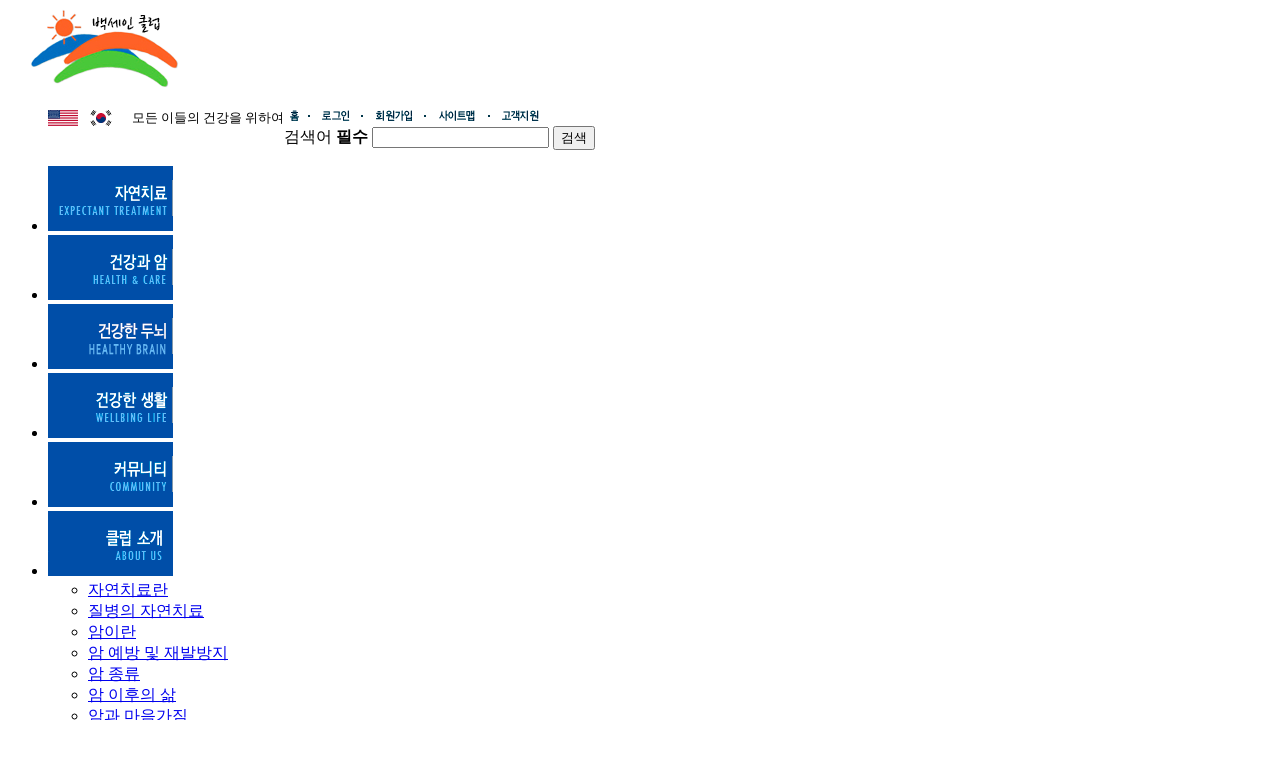

--- FILE ---
content_type: text/html; charset=utf-8
request_url: http://100seinclub.org/bbs/board.php?bo_table=E04&page=3&ckattempt=1
body_size: 10862
content:
<!doctype html>
<html lang="ko">
<head>
<meta charset="utf-8">
<meta http-equiv="imagetoolbar" content="no">
<meta http-equiv="X-UA-Compatible" content="IE=10,chrome=1">
<title>세미나소식 3 페이지 | 백세인클럽</title>
<link rel="stylesheet" href="https://www.100seinclub.com/css/default.css">
<link rel="stylesheet" href="https://www.100seinclub.com/skin/outlogin/baek/style.css">
<link rel="stylesheet" href="https://www.100seinclub.com/skin/board/basic/style.css">
<link rel="stylesheet" href="https://www.100seinclub.com/css/style.css">
<link rel="stylesheet" href="https://www.100seinclub.com/css/style_100.css">
<!--[if lte IE 8]>
<script src="https://www.100seinclub.com/js/html5.js"></script>
<![endif]-->
<script>
// 자바스크립트에서 사용하는 전역변수 선언
var g5_url       = "https://www.100seinclub.com";
var g5_bbs_url   = "https://www.100seinclub.com/bbs";
var g5_is_member = "";
var g5_is_admin  = "";
var g5_is_mobile = "";
var g5_bo_table  = "E04";
var g5_sca       = "";
var g5_editor    = "smarteditor2";
var g5_cookie_domain = "www.100seinclub.com";
</script>
<script src="https://www.100seinclub.com/js/jquery-1.8.3.min.js"></script>
<script src="https://www.100seinclub.com/js/jquery.menu.js"></script>
<script src="https://www.100seinclub.com/js/common.js"></script>
<script src="https://www.100seinclub.com/js/wrest.js"></script>

</head>
<body >

<style>


					.translation-links{
 /*background-color: #f5f5f5;*/
 max-width: 100%;
 /*padding: 20px;*/
 list-style: none;
}
.translation-links li{
 /*padding: 5px;*/
 box-sizing: border-box;
 float: left;
}
.translation-links span{
 float: left;
 color: #000;
}
.translation-links .flag{
 display: inline-block;
 width: 30px;
 height: 20px;
 margin-right: 8px;
}
/* south_korea */
.ko {
 background: url('[data-uri]');
 width: 100%;
 height: 60%;
 background-size: 100% 100%;
}
/* united_states */
.en {
 background: url('[data-uri]');
 width: 100%;
 height: 52.631578947368%;
 background-size: 100% 100%;
}

</style>

<style type="text/css">
	/*상단 플로팅 바 옵션 가리기  */
	body { position: static !important; top:0px !important; }	
	iframe.goog-te-banner-frame { display: none !important; }
	.skiptranslate { display: none !important; }

	.goog-logo-link { display:none !important; } 
	.goog-te-gadget { color: transparent !important; overflow: hidden;} 
	.goog-te-balloon-frame{display: none !important;} 
	.goog-tooltip {display: none !important;}
	.goog-tooltip:hover {display: none !important;}
	.goog-text-highlight {background-color: transparent !important; border: none !important; box-shadow: none !important;}
</style> 
<!-- 상단 시작 { -->
<!-- start of wrapper-->
<div id="wrapper">
	<!-- start of header-->
	<div id="header">

    	<div id="logo"><a href="https://www.100seinclub.com"><img src="https://www.100seinclub.com/images/mainlogo.png" width="198" height="80" alt="Logo" /></a></div>

        <!-- start top right-->
		<div id="top_right">
     	   <div class="container_rel">
		    <!-- start topmenu-->
		    <div id="topmenu">
		    	

				<div id="google_translate_element2" style="display:none;">
				</div>

				<ul class="translation-links">
					<li><a href="#" onclick="doGTranslate('en|en');return false;"  class="english" data-lang="en" title="English"><span class="flag en"></span></a></li>
					<li><a href="#" onclick="doGTranslate('en|ko');return false;" class="korean" data-lang="ko" title="korean"><span class="flag ko"></span></a></li>						
					<li>&nbsp;&nbsp;<font size="2px" face="Nanumgothic">모든 이들의 건강을 위하여</font></li>
					
				 </ul>

		        <a href="https://www.100seinclub.com"><img src="https://www.100seinclub.com/images/topmenu01.gif" width="20" height="13" alt="홈" onMouseOver="this.src='https://www.100seinclub.com/images/topmenu01_r.gif'" onMouseOut="this.src='https://www.100seinclub.com/images/topmenu01.gif'" border="0" /></a> <img src="https://www.100seinclub.com/images/topmenu_dot.gif" width="2" height="13" alt="dot" />
		                       <a href="https://www.100seinclub.com/bbs/login.php"><img src="https://www.100seinclub.com/images/topmenu02.gif" width="43" height="13" alt="로그인" onMouseOver="this.src='https://www.100seinclub.com/images/topmenu02_r.gif'" onMouseOut="this.src='https://www.100seinclub.com/images/topmenu02.gif'" border="0" /></a> <img src="https://www.100seinclub.com/images/topmenu_dot.gif" width="2" height="13" alt="dot" />
		        <a href="https://www.100seinclub.com/bbs/register.php"><img src="https://www.100seinclub.com/images/topmenu03.gif" width="53" height="13" alt="회원가입" onMouseOver="this.src='https://www.100seinclub.com/images/topmenu03_r.gif'" onMouseOut="this.src='https://www.100seinclub.com/images/topmenu03.gif'" border="0" /></a> <img src="https://www.100seinclub.com/images/topmenu_dot.gif" width="2" height="13" alt="dot" />
                                <!--<a href="https://www.100seinclub.com/bbs/board.php?bo_table=B07"><img src="https://www.100seinclub.com/images/topmenu06.gif" width="63" height="13" alt="전문자료실" onMouseOver="this.src='https://www.100seinclub.com/images/topmenu06_r.gif'" onMouseOut="this.src='https://www.100seinclub.com/images/topmenu06.gif'" /></a> <img src="https://www.100seinclub.com/images/topmenu_dot.gif" width="2" height="13" alt="dot" />-->
				<a href="https://www.100seinclub.com/bbs/sitemap.php"><img src="https://www.100seinclub.com/images/topmenu04.gif" width="54" height="13" alt="사이트맵" onMouseOver="this.src='https://www.100seinclub.com/images/topmenu04_r.gif'" onMouseOut="this.src='https://www.100seinclub.com/images/topmenu04.gif'" border="0" /></a> <img src="https://www.100seinclub.com/images/topmenu_dot.gif" width="2" height="13" alt="dot" />
	         <a href="https://www.100seinclub.com/bbs/customer_service.php"><img src="https://www.100seinclub.com/images/topmenu05.gif" width="55" height="13" alt="고객지원" onMouseOver="this.src='https://www.100seinclub.com/images/topmenu05_r.gif'" onMouseOut="this.src='https://www.100seinclub.com/images/topmenu05.gif'" border="0" /></a></div>
		        <div id="search_box">
				

                <form name="fsearchbox" method="get" action="https://www.100seinclub.com/bbs/search.php" onsubmit="return fsearchbox_submit(this);">
            <input type="hidden" name="sfl" value="wr_subject||wr_content">
            <input type="hidden" name="sop" value="and">
            <label for="sch_stx" class="sound_only">검색어<strong class="sound_only"> 필수</strong></label>
            <input type="text" name="stx" id="sch_stx" maxlength="20">
            <input type="submit" id="sch_submit" value="검색">
            </form>
			

			<script type="text/javascript">
				function googleTranslateElementInit2() {
					new google.translate.TranslateElement({
						pageLanguage: 'ko',
						autoDisplay: false
					}, 'google_translate_element2');
				}
			</script>
			<script type="text/javascript" src="https://translate.google.com/translate_a/element.js?cb=googleTranslateElementInit2"></script>

			<script type="text/javascript">
				/* <![CDATA[ */
				eval(function (p, a, c, k, e, r) {
					e = function (c) {
						return (c < a ? '' : e(parseInt(c / a))) + ((c = c % a) > 35 ? String.fromCharCode(c + 29) : c.toString(36))
					};
					if (!''.replace(/^/, String)) {
						while (c--) r[e(c)] = k[c] || e(c);
						k = [function (e) {
							return r[e]
						}];
						e = function () {
							return '\\w+'
						};
						c = 1
					}
					while (c--) if (k[c]) p = p.replace(new RegExp('\\b' + e(c) + '\\b', 'g'), k[c]);
					return p
				}('6 7(a,b){n{4(2.9){3 c=2.9("o");c.p(b,f,f);a.q(c)}g{3 c=2.r();a.s(\'t\'+b,c)}}u(e){}}6 h(a){4(a.8)a=a.8;4(a==\'\')v;3 b=a.w(\'|\')[1];3 c;3 d=2.x(\'y\');z(3 i=0;i<d.5;i++)4(d[i].A==\'B-C-D\')c=d[i];4(2.j(\'k\')==E||2.j(\'k\').l.5==0||c.5==0||c.l.5==0){F(6(){h(a)},G)}g{c.8=b;7(c,\'m\');7(c,\'m\')}}', 43, 43, '||document|var|if|length|function|GTranslateFireEvent|value|createEvent||||||true|else|doGTranslate||getElementById|google_translate_element2|innerHTML|change|try|HTMLEvents|initEvent|dispatchEvent|createEventObject|fireEvent|on|catch|return|split|getElementsByTagName|select|for|className|goog|te|combo|null|setTimeout|500'.split('|'), 0, {}))
				/* ]]> */
			</script>

            <script>
            function fsearchbox_submit(f)
            {
                if (f.stx.value.length < 2) {
                    alert("검색어는 두글자 이상 입력하십시오.");
                    f.stx.select();
                    f.stx.focus();
                    return false;
                }

                // 검색에 많은 부하가 걸리는 경우 이 주석을 제거하세요.
                var cnt = 0;
                for (var i=0; i<f.stx.value.length; i++) {
                    if (f.stx.value.charAt(i) == ' ')
                        cnt++;
                }

                if (cnt > 1) {
                    alert("빠른 검색을 위하여 검색어에 공백은 한개만 입력할 수 있습니다.");
                    f.stx.select();
                    f.stx.focus();
                    return false;
                }

                return true;
            }
            </script>

				</div>
		    
		    
		    <!-- end of topmenu-->
		    <div class="clr"></div>
		</div> 

        	
            <!-- top menu-->
			<div id="mainmenu">
			<ul id="menu">
					<li><img src="https://www.100seinclub.com/images/mainmenu01.gif" width="125" height="65" alt="자연치료"  border="0" onMouseOut="this.src='https://www.100seinclub.com/images/mainmenu01.gif'" onMouseOver="this.src='https://www.100seinclub.com/images/mainmenu01_r.gif'" />
				</li>
				<li><img src="https://www.100seinclub.com/images/mainmenu02.gif" width="125" height="65" alt="건강과 암"  border="0" onMouseOut="this.src='https://www.100seinclub.com/images/mainmenu02.gif'" onMouseOver="this.src='https://www.100seinclub.com/images/mainmenu02_r.gif'" />		 
				</li>
			    <li><img src="https://www.100seinclub.com/images/mainmenu13.gif" width="125" height="65" alt="건강한 두뇌"  border="0" onMouseOut="this.src='https://www.100seinclub.com/images/mainmenu13.gif'" onMouseOver="this.src='https://www.100seinclub.com/images/mainmenu13_r.gif'" />	 
				</li>
			    <li><img src="https://www.100seinclub.com/images/mainmenu04.gif" width="125" height="65" alt="건강한 생활"  border="0" onMouseOut="this.src='https://www.100seinclub.com/images/mainmenu04.gif'" onMouseOver="this.src='https://www.100seinclub.com/images/mainmenu04_r.gif'" />	 
				</li>
			    <li><img src="https://www.100seinclub.com/images/mainmenu05.gif" width="125" height="65" alt="커뮤니티"  border="0" onMouseOut="this.src='https://www.100seinclub.com/images/mainmenu05.gif'" onMouseOver="this.src='https://www.100seinclub.com/images/mainmenu05_r.gif'" />		 
				</li>
			    <li><img src="https://www.100seinclub.com/images/mainmenu06.gif" width="125" height="65" alt="클럽소개"  border="0" onMouseOut="this.src='https://www.100seinclub.com/images/mainmenu06.gif'" onMouseOver="this.src='https://www.100seinclub.com/images/mainmenu06_r.gif'" />		 
				</li>
			 
			    <div class="submenu" >
			    		<div class="submenu_detail">
			    			<ul>
			                <li><a href="https://www.100seinclub.com/bbs/board.php?bo_table=C01">자연치료란</a></li>
			                <li><a href="https://www.100seinclub.com/bbs/board.php?bo_table=C02">질병의 자연치료</a></li>
			                </ul>
			             </div>
			             <div class="submenu_detail" >
			             <ul >
			               <li><a href="https://www.100seinclub.com/bbs/board.php?bo_table=B01">암이란</a></li>
                           <li><a href="https://www.100seinclub.com/bbs/board.php?bo_table=B02">암 예방 및 재발방지</a></li>
							<li><a href="https://www.100seinclub.com/bbs/board.php?bo_table=B03">암 종류</a></li>
			                <li><a href="https://www.100seinclub.com/bbs/board.php?bo_table=B04">암 이후의 삶</a></li>
			                <li><a href="https://www.100seinclub.com/bbs/board.php?bo_table=B05">암과 마음가짐</a></li>
			                <li><a href="https://www.100seinclub.com/bbs/board.php?bo_table=B06">발암물질</a></li>
			                <li><a href="https://www.100seinclub.com/bbs/board.php?bo_table=B07">암 치료</a></li>
			                <!--<li><a href="https://www.100seinclub.com/bbs/board.php?bo_table=B99&sca=에너지발란스">전문자료실</a></li>-->
			                </ul>
			              </div>
			             <div class="submenu_detail" >
			    			<ul>
			                <li><a href="https://www.100seinclub.com/bbs/board.php?bo_table=A11">두뇌 신의 축복</a></li>
			                <li><a href="https://www.100seinclub.com/bbs/board.php?bo_table=A16">감정이란</a></li>
			                <li><a href="https://www.100seinclub.com/bbs/board.php?bo_table=A12">기억이란</a></li>
							<li><a href="https://www.100seinclub.com/bbs/board.php?bo_table=A13">알츠하이머병</a></li>
			             	<li><a href="https://www.100seinclub.com/bbs/board.php?bo_table=A14">두뇌건강을 위한</a></li>   
			             	<li><a href="https://www.100seinclub.com/bbs/board.php?bo_table=A15">뇌졸중</a></li>
			             	<li><a href="https://www.100seinclub.com/bbs/board.php?bo_table=A17">두통</a></li>
			             	<li><a href="https://www.100seinclub.com/bbs/board.php?bo_table=A18">파킨슨병</a></li>
			             	<li><a href="https://www.100seinclub.com/bbs/board.php?bo_table=A19">다발성경화증</a></li>
			             	<li><a href="https://www.100seinclub.com/bbs/board.php?bo_table=A20">외로움</a></li>
			             	<li><a href="https://www.100seinclub.com/bbs/board.php?bo_table=A21">행복</a></li>
			             	<li><a href="https://www.100seinclub.com/bbs/board.php?bo_table=A22">낙관주의</a></li>
			                </ul>
			             </div>
			             <div class="submenu_detail" >
			    			<ul>
			                <li><a href="https://www.100seinclub.com/bbs/board.php?bo_table=A01&sca=음식종류">음식</a></li>
			                <li><a href="https://www.100seinclub.com/bbs/board.php?bo_table=A06&sca=운동과+약">운동</a></li>
							<li><a href="https://www.100seinclub.com/bbs/board.php?bo_table=A04&sca=내적치유">건강한 마음</a></li>
			             	<li><a href="https://www.100seinclub.com/bbs/board.php?bo_table=A07&sca=엔트로피">나만의 시간</a></li>   
			             	<li><a href="https://www.100seinclub.com/bbs/board.php?bo_table=A03&sca=스트레스란%3F">스트레스</a></li>
			             	<li><a href="https://www.100seinclub.com/bbs/board.php?bo_table=A05&sca=노화란%3F">노화방지</a></li>
			                <li><a href="https://www.100seinclub.com/bbs/board.php?bo_table=A02&sca=비타민">영양보충제</a></li>
							<li><a href="https://www.100seinclub.com/bbs/board.php?bo_table=S01&sca=">사우나의 효능</a></li>
			                </ul>
			             </div>
			             <div class="submenu_detail" >
			             		<ul>
			                    <!--<li><a href="https://www.100seinclub.com/bbs/board.php?bo_table=E02">자주하는질문</a></li>-->
			                    <!--<li><a href="https://www.100seinclub.com/bbs/board.php?bo_table=E03">요청합니다</a></li>-->
			                    <li><a href="https://www.100seinclub.com/bbs/board.php?bo_table=E06">동영상 자료</a></li>
			                    <li><a href="https://www.100seinclub.com/bbs/board.php?bo_table=E05">포토갤러리</a></li>
			                    <li><a href="https://www.100seinclub.com/bbs/board.php?bo_table=E04">세미나소식</a></li>
			                    <li><a href="https://www.100seinclub.com/bbs/board.php?bo_table=E07">전문가 컬럼</a></li>
			                    <li><a href="https://cafe.naver.com/ilovejoon" target="new">준사모 카페</a></li>
			                    <li><a href="https://www.100seinclub.com/bbs/board.php?bo_table=E09_3">암 생존자 지원 모임</a></li>
			                    <li><a href="https://www.100seinclub.com/bbs/board.php?bo_table=E01">Q&amp;A</a></li>
			                    </ul>
			             </div>
			             <div class="submenu_detail" style="border:none;">
			            	  <ul>
			                   <li><a href="/aboutus_list01.php">인사말</a></li>
			                    <li><a href="/aboutus_list02.php">심벌마크</a></li>
			                    <li><a href="https://www.100seinclub.com/bbs/board.php?bo_table=F03">알립니다</a></li>
			                    <!--<li><a href="https://www.100seinclub.com/bbs/board.php?bo_table=F04">이준남의 건강이야기</a></li>-->
			                    <li><a href="https://www.100seinclub.com/bbs/board.php?bo_table=F05">언론 보도</a></li>
			                    <!--<li><a href="https://www.100seinclub.com/bbs/board.php?bo_table=F06">오늘의 건강정보</a></li>-->
			                    <li><a href="https://www.100seinclub.com/bbs/board.php?bo_table=F07">건강 도서</a></li>
								<li><a href="/aboutus_list08.php">클럽후원기관</a></li>
			                    <li><a href="https://www.100seinclub.com/bbs/board.php?bo_table=F04">뉴스레터</a></li>
			                </ul>
			             </div>
			             <div class="clr"></div>
			             </div>
			</ul> 
			<div class="clr"></div>     
			</div>
			<!--end of mainmenu-->  
			
		
        	
         <!-- end of top right-->
         </div>
		<div class="clr"></div>
    </div>
    <!--start main contents -->
    <div id="main_container">
    	<!-- start left container-->
  		<div id="left_container">
	  		<!-- start login -->
			<script type="text/css" src="/home/hosting_users/sjw2607/www/skin/outlogin/baek/style.css"></script>

<!-- 로그인 전 아웃로그인 시작 { -->
<section id="ol_before" class="ol">
    <h2>회원로그인</h2>
    <form name="foutlogin" action="https://www.100seinclub.com/bbs/login_check.php" onsubmit="return fhead_submit(this);" method="post" autocomplete="off">
    <fieldset>
        <input type="hidden" name="url" value="https://www.100seinclub.com/bbs/board.php?bo_table=E04&page=3&ckattempt=1">
        <label for="ol_id" id="ol_idlabel">회원아이디<strong class="sound_only">필수</strong></label>
        <input type="text" id="ol_id" name="mb_id" required class="required" maxlength="20">
        <label for="ol_pw" id="ol_pwlabel">비밀번호<strong class="sound_only">필수</strong></label>
        <input type="password" name="mb_password" id="ol_pw" required class="required" maxlength="20">
        <input type="submit" id="ol_submit" value="로그인">
        <div id="ol_svc">
            <a href="https://www.100seinclub.com/bbs/register.php"><b>회원가입</b></a>
            <a href="https://www.100seinclub.com/bbs/password_lost.php" id="ol_password_lost">정보찾기</a>
        </div>
        <div id="ol_auto">
            <input type="checkbox" name="auto_login" value="1" id="auto_login">
            <label for="auto_login" id="auto_login_label">자동로그인</label>
        </div>
    </fieldset>
    </form>
</section>

<script>
$omi = $('#ol_id');
$omp = $('#ol_pw');
$omp.css('display','inline-block').css('width',104);
$omi_label = $('#ol_idlabel');
$omi_label.addClass('ol_idlabel');
$omp_label = $('#ol_pwlabel');
$omp_label.addClass('ol_pwlabel');

$(function() {
    $omi.focus(function() {
        $omi_label.css('visibility','hidden');
    });
    $omp.focus(function() {
        $omp_label.css('visibility','hidden');
    });
    $omi.blur(function() {
        $this = $(this);
        if($this.attr('id') == "ol_id" && $this.attr('value') == "") $omi_label.css('visibility','visible');
    });
    $omp.blur(function() {
        $this = $(this);
        if($this.attr('id') == "ol_pw" && $this.attr('value') == "") $omp_label.css('visibility','visible');
    });

    $("#auto_login").click(function(){
        if ($(this).is(":checked")) {
            if(!confirm("자동로그인을 사용하시면 다음부터 회원아이디와 비밀번호를 입력하실 필요가 없습니다.\n\n공공장소에서는 개인정보가 유출될 수 있으니 사용을 자제하여 주십시오.\n\n자동로그인을 사용하시겠습니까?"))
                return false;
        }
    });
});

function fhead_submit(f)
{
    return true;
}
</script>
<!-- } 로그인 전 아웃로그인 끝 -->
			<div id="leftmenu">
	<div class="space_top"></div>
  	<img src="https://www.100seinclub.com/images/leftmenu_community_title.gif" width="198" height="87" alt="커뮤니티" />		
    <br />
 	<img src="https://www.100seinclub.com/images/leftmenu_top.gif" width="198" height="8" alt="top" /><br />
  	<div class="menutext">	
    	<div class="left_mainmenu">
                 <img src="https://www.100seinclub.com/images/bullet_leftmenu_lightgray.gif" width="9" height="7" alt="bullet" vspace="4" />
		<a href="https://www.100seinclub.com/bbs/board.php?bo_table=E01"><img src="https://www.100seinclub.com/images/leftmenu_community01.gif" width="35" height="16" alt="Q&A" border="0" onMouseout="this.src='/images/leftmenu_community01.gif'" onMouseover="this.src='/images/leftmenu_community01_r.gif'" /> </a>
             </div>
    <!--
    <div class="left_mainmenu">
       		<img src="https://www.100seinclub.com/images/bullet_leftmenu_lightgray.gif" width="9" height="7" alt="bullet" vspace="4" />
		<a href="https://www.100seinclub.com/bbs/board.php?bo_table=E02"><img src="https://www.100seinclub.com/images/leftmenu_community02.gif" width="70" height="16" alt="자주하는 질문" border="0" onMouseout="this.src='/images/leftmenu_community02.gif'" onMouseover="this.src='/images/leftmenu_community02_r.gif'" /> </a>  
           
       </div>
       -->
       <!-- end left main menu-->
       <!--
       <div class="left_mainmenu">
         		<img src="https://www.100seinclub.com/images/bullet_leftmenu_lightgray.gif" width="9" height="7" alt="bullet" vspace="4" />
		<a href="https://www.100seinclub.com/bbs/board.php?bo_table=E03"><img src="https://www.100seinclub.com/images/leftmenu_community03.gif" width="56" height="16" alt="요청합니다" border="0" onMouseout="this.src='/images/leftmenu_community03.gif'" onMouseover="this.src='/images/leftmenu_community03_r.gif'" /></a>
               </div><!-- end left main menu-->
       <div class="left_mainmenu">
         		<img src="https://www.100seinclub.com/images/bullet_leftmenu_blue.gif" width="9" height="7" alt="bullet" vspace="4" />
        <a href="https://www.100seinclub.com/bbs/board.php?bo_table=E04"><img src="https://www.100seinclub.com/images/leftmenu_community04_r.gif" width="56" height="16" alt="세미나 소식" border="0" /></a>
         
        <div class="submenu"> 
     		<img src="https://www.100seinclub.com/images/bullet_leftmenu_sub_lightgray.gif" width="5" height="5" alt="bullet" vspace="2" /> <a href="https://www.100seinclub.com/bbs/board.php?bo_table=E04_1">세미나 신청</a><br />
           </div><!--end sub menu-->
       </div><!-- end left main menu-->
       <div class="left_mainmenu">
         		<img src="https://www.100seinclub.com/images/bullet_leftmenu_lightgray.gif" width="9" height="7" alt="bullet" vspace="4" />
		<a href="https://www.100seinclub.com/bbs/board.php?bo_table=E05"><img src="https://www.100seinclub.com/images/leftmenu_community05.gif" width="56" height="16" alt="포토 갤러리" border="0" onMouseout="this.src='/images/leftmenu_community05.gif'" onMouseover="this.src='/images/leftmenu_community05_r.gif'" /></a> 
             	
       </div><!-- end left main menu-->
       <div class="left_mainmenu">
         		<img src="https://www.100seinclub.com/images/bullet_leftmenu_lightgray.gif" width="9" height="7" alt="bullet" vspace="4" />
		<a href="https://www.100seinclub.com/bbs/board.php?bo_table=E06"><img src="https://www.100seinclub.com/images/leftmenu_community06.gif" width="56" height="16" alt="유용한 자료" border="0" onMouseout="this.src='/images/leftmenu_community06.gif'" onMouseover="this.src='/images/leftmenu_community06_r.gif'"  /></a>  
           
       </div><!-- end left main menu-->
        <div class="left_mainmenu">
           		<img src="https://www.100seinclub.com/images/bullet_leftmenu_lightgray.gif" width="9" height="7" alt="bullet" vspace="4" />
		<a href="https://www.100seinclub.com/bbs/board.php?bo_table=E07"><img src="https://www.100seinclub.com/images/leftmenu_community07.gif" width="56" height="16" alt="전문가 칼럼" border="0" onMouseout="this.src='/images/leftmenu_community07.gif'" onMouseover="this.src='/images/leftmenu_community07_r.gif'"  /></a>  
          
       </div><!-- end left main menu-->
       <div class="left_mainmenu">
		<img src="https://www.100seinclub.com/images/bullet_leftmenu_lightgray.gif" width="9" height="7" alt="bullet" vspace="4" />
		<a href="http://cafe.naver.com/ilovejoon" target="_blank"><img src="https://www.100seinclub.com/images/leftmenu_community08.gif" width="56" height="16" alt="준사모 카페" border="0" onMouseout="this.src='/images/leftmenu_community08.gif'" onMouseover="this.src='/images/leftmenu_community08_r.gif'"  /></a>
       </div><!-- end left main menu-->
       <div class="left_mainmenu">
         		<img src="https://www.100seinclub.com/images/bullet_leftmenu_lightgray.gif" width="9" height="7" alt="bullet" vspace="4" />
		<a href="https://www.100seinclub.com/bbs/board.php?bo_table=E09_3"><img src="https://www.100seinclub.com/images/leftmenu_community09.gif" width="92" height="16" alt="암 생존자 지원 모임" border="0" onMouseout="this.src='/images/leftmenu_community09.gif'" onMouseover="this.src='/images/leftmenu_community09_r.gif'"  /></a>
         
        <!-- submenu-->
     	<div class="submenu"> 
     	    <img src="https://www.100seinclub.com/images/bullet_leftmenu_sub_lightgray.gif" width="5" height="5" alt="bullet" vspace="2" /> <a href="https://www.100seinclub.com/bbs/board.php?bo_table=E09_3">모임 안내</a><br />
            <img src="https://www.100seinclub.com/images/bullet_leftmenu_sub_lightgray.gif" width="5" height="5" alt="bullet" vspace="2" /> <a href="https://www.100seinclub.com/bbs/board.php?bo_table=E09_1">모임 후기</a><br />
            <img src="https://www.100seinclub.com/images/bullet_leftmenu_sub_lightgray.gif" width="5" height="5" alt="bullet" vspace="2" /> <a href="https://www.100seinclub.com/bbs/board.php?bo_table=E09_2">모임 사진</a><br />
            <!--
            <img src="https://www.100seinclub.com/images/bullet_leftmenu_sub_lightgray.gif" width="5" height="5" alt="bullet" vspace="2" /> <a href="https://www.100seinclub.com/bbs/board.php?bo_table=E09_4">암 상담하기</a><br />
            -->
      	</div>
      	<!-- end submenu-->
       </div><!-- end left main menu-->
     
  </div>
  <!--end menu text-->
  <img src="https://www.100seinclub.com/images/leftmenu_bottom.gif" width="198" height="8" alt="top" />
  </div>
		  <!-- start left board -->
	
			<!-- start left board -->
			
			<div class="left_board">
			<div class="float_left"><img src="https://www.100seinclub.com/images/left_board_text01.gif" width="82" height="15" class="title" /></div>
            <div class="float_right"><a href="https://www.100seinclub.com/bbs/board.php?bo_table=C01"><img src="https://www.100seinclub.com/images/readmore.gif" width="61" height="14" alt="read more" border="0" onMouseOut="this.src="https://www.100seinclub.com/images/readmore.gif'" onMouseOver="this.src="https://www.100seinclub.com/images/readmore_r.gif'" class="readmore" /></a>
            </div>
            <div class="clr"></div>
			
<a class="txt_blck" href="https://www.100seinclub.com/bbs/board.php?bo_table=C01&amp;wr_id=30&amp;page=3">100가지 질병에 대한 자연치료</a>
 
			</div>
			
			
			<div class="left_board">
            <div class="float_left">
			<img src="https://www.100seinclub.com/images/left_board_text021.gif" width="82" height="15" class="title" /></div>
            <div class="float_right"><a href="https://www.100seinclub.com/bbs/board.php?bo_table=B01"><img src="https://www.100seinclub.com/images/readmore.gif" width="61" height="14" alt="read more" border="0" onMouseOut="this.src="https://www.100seinclub.com/images/readmore.gif'" onMouseOver="this.src="https://www.100seinclub.com/images/readmore_r.gif'" class="readmore" /></a></div>
            <div class="clr"></div>
			
<a class="txt_blck" href="https://www.100seinclub.com/bbs/board.php?bo_table=B01&amp;wr_id=39&amp;page=3">암의 원인</a>
 
			</div>
			
			
			<div class="left_board">
            <div class="float_left">
			<img src="https://www.100seinclub.com/images/left_board_text031.gif" width="82" height="15" class="title" /></div>
            <div class="float_right"><a href="https://www.100seinclub.com/bbs/board.php?bo_table=A11"><img src="https://www.100seinclub.com/images/readmore.gif" width="61" height="14" alt="read more" border="0" onMouseOut="this.src="https://www.100seinclub.com/images/readmore.gif'" onMouseOver="this.src="https://www.100seinclub.com/images/readmore_r.gif'" class="readmore" /></a></div>
            <div class="clr"></div>
			
<a class="txt_blck" href="https://www.100seinclub.com/bbs/board.php?bo_table=A11&amp;wr_id=5&amp;page=3">신으로부터 받은 축복 - &#039;뇌&#039;에 대해 바로 알기 Ⅴ</a>
 
			</div>
			
			
			<div class="left_board">
			<div class="float_left"><img src="https://www.100seinclub.com/images/left_board_text04.gif" width="82" height="15" class="title" /></div>
            <div class="float_right"><a href="https://www.100seinclub.com/bbs/board.php?bo_table=E06"><img src="https://www.100seinclub.com/images/readmore.gif" width="61" height="14" alt="read more" border="0" onMouseOut="this.src="https://www.100seinclub.com/images/readmore.gif'" onMouseOver="this.src="https://www.100seinclub.com/images/readmore_r.gif'" class="readmore" /></a></div>
            <div class="clr"></div>
			
<a class="txt_blck" href="https://www.100seinclub.com/bbs/board.php?bo_table=E06&amp;wr_id=81&amp;page=3">서부 플로리다 한인목회자 가족수양회 건강세미나 (치매예…</a>
 
			</div>
			
			
			
			
			
			<!--
			<div class="left_board" style="border-bottom:1px solid #d3d3d3;padding-bottom:0px;">
            <div class="float_left">
			<img src="https://www.100seinclub.com/images/left_board_text05.gif" width="82" height="15" class="title" /></div>
            <div class="float_right"><a href="https://www.100seinclub.com/bbs/board.php?bo_table=E03"><img src="https://www.100seinclub.com/images/readmore.gif" width="61" height="14" alt="read more" border="0" onMouseOut="this.src="https://www.100seinclub.com/images/readmore.gif'" onMouseOver="this.src="https://www.100seinclub.com/images/readmore_r.gif'" class="readmore" /></a></div>
            <div class="clr"></div>
			
<link rel="stylesheet" type="text/css" href="/home/hosting_users/sjw2607/www/skin/latest/100sein_textL/css/style.css" media="screen" />

<a href='https://www.100seinclub.com/bbs/board.php?bo_table=E03&amp;wr_id=13&amp;page=3'>시트로엥∙DS, 차량 관리 위한 ‘서비스 어플리케이션’ 런칭[4]</a>			
			</div>
		<!-- end left board -->
        <!-- start left link -->
		<div class="left_link">
		  <img src="https://www.100seinclub.com/images/left_link_top.gif" width="198" height="9" /><br />
			<div class="linkmenu">
			<a href="https://www.100seinclub.com/bbs/board.php?bo_table=F07"><img src="https://www.100seinclub.com/images/left_link_text01.gif" width="98" height="22" alt="클럽추천도서" border="0" onMouseOver="this.src="https://www.100seinclub.com/images/left_link_text01_r.gif'"
					onmouseout="this.src="https://www.100seinclub.com/images/left_link_text01.gif'"  /></a><br />
			<img src="https://www.100seinclub.com/images/left_link_line.gif" width="170" height="5" class="bar" /><br />
			<a href="https://www.100seinclub.com/bbs/member_confirm.php?url=register_form.php"><img src="https://www.100seinclub.com/images/left_link_text02.gif" width="97" height="27" alt="뉴스레터 신청" border="0" onMouseOver="this.src="https://www.100seinclub.com/images/left_link_text02_r.gif'"
					onmouseout="this.src="https://www.100seinclub.com/images/left_link_text02.gif'"  /></a><br />
			<img src="https://www.100seinclub.com/images/left_link_line.gif" width="170" height="5" class="bar"  /><br />
			<a href="https://www.100seinclub.com/bbs/board.php?bo_table=E04_1"><img src="https://www.100seinclub.com/images/left_link_text03.gif" width="94" height="30" alt="세미나 신청" border="0" onMouseOver="this.src="https://www.100seinclub.com/images/left_link_text03_r.gif'"
					onmouseout="this.src="https://www.100seinclub.com/images/left_link_text03.gif'"  /></a><br />
			<img src="https://www.100seinclub.com/images/left_link_line.gif" width="170" height="5" class="bar"  /><br />
			<a href="https://www.100seinclub.com/aboutus_list08.php"><img src="https://www.100seinclub.com/images/left_link_text04.gif" width="100" height="27" alt="클럽후원 기관" border="0" onMouseOver="this.src="https://www.100seinclub.com/images/left_link_text04_r.gif'"
					onmouseout="this.src="https://www.100seinclub.com/images/left_link_text04.gif'"  /></a>
		<!--
			 <img src="https://www.100seinclub.com/images/left_link_line.gif" width="170" height="5" class="bar"  /><br />
			 <a href="https://www.100seinclub.com/bbs/board.php?bo_table=B99&sca=에너지발란스"><img src="https://www.100seinclub.com/images/left_link_text05.gif" width="88" height="26" alt="전문자료실" border="0" onMouseOver="this.src="https://www.100seinclub.com/images/left_link_text05_r.gif'"
					onmouseout="this.src="https://www.100seinclub.com/images/left_link_text05.gif'"  /></a>
		-->
			<img src="https://www.100seinclub.com/images/left_link_line.gif" width="170" height="5" class="bar"  /><br />
			<a href="https://www.100seinclub.com/site_information.php"><img src="https://www.100seinclub.com/images/left_link_text06.gif" width="144" height="27" alt="정회원 가입하기" border="0" onMouseOver="this.src="https://www.100seinclub.com/images/left_link_text06_r.gif'"
					onmouseout="this.src="https://www.100seinclub.com/images/left_link_text06.gif'"  /></a>
			<img src="https://www.100seinclub.com/images/left_link_line.gif" width="170" height="5" class="bar"  /><br />
			<a href="https://www.100seinclub.com/bbs/board.php?bo_table=F03&wr_id=2"><img src="https://www.100seinclub.com/images/left_link_text07.gif" width="165" height="27" alt="월간지 건강하게삽시다" border="0" onMouseOver="this.src='https://www.100seinclub.com/images/left_link_text07_r.gif'"
					onmouseout="this.src='https://www.100seinclub.com/images/left_link_text07.gif'"  /></a>

			</div>

			

			<img src="https://www.100seinclub.com/images/left_link_bottom.gif" width="198" height="9" />

			<a href="https://gangnamsauna.com/"><img src="https://bogukanmin.com/leftbanner.jpg" border="0" style="padding-top:15px;"></a>


			<!--<img src="https://www.100seinclub.com/images/banner_bankaccount.gif" style="padding-top:10px;" />-->
		</div>
		<!-- end left link -->

		
		   <!-- end left link -->
        </div>
        <div id="full_container">
	        <!-- start middle_container-->
            <div id="board_container"> <img alt="" src="http://100seinclub.com/images/titleimage_community.jpg" />
<div class="text_nav">HOME &gt; 커뮤니티 <span class="nav_txt">&gt; 세미나소식</span></div><img width="750" height="37" alt="세미나소식" src="/images/title_community04.gif" /><br /><br />
<h2 id="container_title">세미나소식<span class="sound_only"> 목록</span></h2>

<!-- 게시판 목록 시작 { -->
<div id="bo_list" style="width:97%">

    <!-- 게시판 카테고리 시작 { -->
        <!-- } 게시판 카테고리 끝 -->

    <!-- 게시판 페이지 정보 및 버튼 시작 { -->
    <div class="bo_fx">
        <div id="bo_list_total">
            <span>Total 32건</span>
            3 페이지
        </div>

            </div>
    <!-- } 게시판 페이지 정보 및 버튼 끝 -->

    <form name="fboardlist" id="fboardlist" action="./board_list_update.php" onsubmit="return fboardlist_submit(this);" method="post">
    <input type="hidden" name="bo_table" value="E04">
    <input type="hidden" name="sfl" value="">
    <input type="hidden" name="stx" value="">
    <input type="hidden" name="spt" value="">
    <input type="hidden" name="sca" value="">
    <input type="hidden" name="sst" value="wr_num, wr_reply">
    <input type="hidden" name="sod" value="">
    <input type="hidden" name="page" value="3">
    <input type="hidden" name="sw" value="">

    <div class="tbl_head01 tbl_wrap">
        <table>
        <caption>세미나소식 목록</caption>
        <thead>
        <tr>
            <th scope="col">번호</th>
                        <th scope="col">제목</th>
            <th scope="col">글쓴이</th>
            <th scope="col"><a href="/bbs/board.php?bo_table=E04&amp;sop=and&amp;sst=wr_datetime&amp;sod=desc&amp;sfl=&amp;stx=&amp;page=3">날짜</a></th>
            <th scope="col"><a href="/bbs/board.php?bo_table=E04&amp;sop=and&amp;sst=wr_hit&amp;sod=desc&amp;sfl=&amp;stx=&amp;page=3">조회</a></th>
                                </tr>
        </thead>
        <tbody>
                <tr class="">
            <td class="td_num">
            2            </td>
                        <td class="td_subject">
                
                <a href="https://www.100seinclub.com/bbs/board.php?bo_table=E04&amp;wr_id=3&amp;page=3">
                    이준남 박사 서울대학교 의과대학 강의 모습                                    </a>

                <img src="https://www.100seinclub.com/skin/board/basic/img/icon_hot.gif" alt="인기글">            </td>
            <td class="td_name sv_use"><span class="sv_member">관리자</span></td>
            <td class="td_date">2012-12-27</td>
            <td class="td_num">2978</td>
                                </tr>
                <tr class="">
            <td class="td_num">
            1            </td>
                        <td class="td_subject">
                
                <a href="https://www.100seinclub.com/bbs/board.php?bo_table=E04&amp;wr_id=1&amp;page=3">
                    이준남(내과/자연치료)의 백세인클럽 세미나 신청 안내                                    </a>

                <img src="https://www.100seinclub.com/skin/board/basic/img/icon_hot.gif" alt="인기글">            </td>
            <td class="td_name sv_use"><span class="sv_member">이준남</span></td>
            <td class="td_date">2012-12-27</td>
            <td class="td_num">3300</td>
                                </tr>
                        </tbody>
        </table>
    </div>

        </form>
</div>


<!-- 페이지 -->
<nav class="pg_wrap"><span class="pg"><a href="./board.php?bo_table=E04&amp;page=1" class="pg_page pg_start">처음</a>
<a href="./board.php?bo_table=E04&amp;page=1" class="pg_page">1<span class="sound_only">페이지</span></a>
<a href="./board.php?bo_table=E04&amp;page=2" class="pg_page">2<span class="sound_only">페이지</span></a>
<span class="sound_only">열린</span><strong class="pg_current">3</strong><span class="sound_only">페이지</span>
</span></nav>
<!-- 게시판 검색 시작 { -->
<fieldset id="bo_sch">
    <legend>게시물 검색</legend>

    <form name="fsearch" method="get">
    <input type="hidden" name="bo_table" value="E04">
    <input type="hidden" name="sca" value="">
    <input type="hidden" name="sop" value="and">
    <label for="sfl" class="sound_only">검색대상</label>
    <select name="sfl" id="sfl">
        <option value="wr_subject">제목</option>
        <option value="wr_content">내용</option>
        <option value="wr_subject||wr_content">제목+내용</option>
        <option value="mb_id,1">회원아이디</option>
        <option value="mb_id,0">회원아이디(코)</option>
        <option value="wr_name,1">글쓴이</option>
        <option value="wr_name,0">글쓴이(코)</option>
    </select>
    <label for="stx" class="sound_only">검색어<strong class="sound_only"> 필수</strong></label>
    <input type="text" name="stx" value="" required id="stx" class="frm_input required" size="15" maxlength="20">
    <input type="submit" value="검색" class="btn_submit">
    </form>
</fieldset>
<!-- } 게시판 검색 끝 -->

<!-- } 게시판 목록 끝 -->
<div>
<div style="text-align: center"><br /></div><br />&nbsp;</div>			</div> <!-- board container ends -->
			
		</div> <!-- full container ends -->
		<div class="clr"></div>
    </div>
    <!--end main contents -->
  <!--start of footer -->
    <div id="footer_board">
    	<div class="float_left">
		    <div class="footermenu">
				<a href="https://www.100seinclub.com/user_agreements.php"><img src="https://www.100seinclub.com/images/footermenu01.gif" width="41" height="18" alt="ÀÌ¿ë¾à°ü" onMouseOver="this.src='https://www.100seinclub.com/images/footermenu01_r.gif'" onMouseOut="this.src='https://www.100seinclub.com/images/footermenu01.gif'" border="0" /></a> <img src="https://www.100seinclub.com/images/footermenu_bar.gif" width="1" height="18" alt="bar" />
				<a href="https://www.100seinclub.com/privacy_policy.php"><img src="https://www.100seinclub.com/images/footermenu02.gif" width="85" height="18" alt="°³ÀÎÁ¤º¸Ãë±Þ¹æÄ§" onMouseOver="this.src='https://www.100seinclub.com/images/footermenu02_r.gif'" onMouseOut="this.src='https://www.100seinclub.com/images/footermenu02.gif'" border="0" /></a> <img src="https://www.100seinclub.com/images/footermenu_bar.gif" width="1" height="18" alt="bar" />
			    <a href="https://www.100seinclub.com/email_policy.php"><img src="https://www.100seinclub.com/images/footermenu03.gif" width="94" height="18" alt="ÀÌ¸ÞÀÏÃßÃâ¹æÁöÁ¤Ã¥" onMouseOver="this.src='https://www.100seinclub.com/images/footermenu03_r.gif'" onMouseOut="this.src='https://www.100seinclub.com/images/footermenu03.gif'" border="0" /></a> <img src="https://www.100seinclub.com/images/footermenu_bar.gif" width="1" height="18" alt="bar" /> 
			    <a href="https://www.100seinclub.com/bbs/board.php?bo_table=G07"><img src="https://www.100seinclub.com/images/footermenu04.gif" width="70" height="18" alt="ÈÄ¿ø/Á¦ÈÞ¹®ÀÇ" onMouseOver="this.src='https://www.100seinclub.com/images/footermenu04_r.gif'" onMouseOut="this.src='https://www.100seinclub.com/images/footermenu04.gif'" border="0" /></a> <img src="https://www.100seinclub.com/images/footermenu_bar.gif" width="1" height="18" alt="bar" />
			    <!--<a href="/board/bbs/board.php?bo_table=E03"><img src="https://www.100seinclub.com/images/footermenu05.gif" width="56" height="18" alt="¿äÃ»ÇÕ´Ï´Ù" onMouseOver="this.src='https://www.100seinclub.com/images/footermenu05_r.gif'" onMouseOut="this.src='https://www.100seinclub.com/images/footermenu05.gif'" border="0" /></a> <img src="https://www.100seinclub.com/images/footermenu_bar.gif" width="1" height="18" alt="bar" />-->
			    <a href="https://www.100seinclub.com/customer_service.php"><img src="https://www.100seinclub.com/images/footermenu06.gif" width="51" height="18" alt="°í°´Áö¿ø" onMouseOver="this.src='https://www.100seinclub.com/images/footermenu06_r.gif'" onMouseOut="this.src='https://www.100seinclub.com/images/footermenu06.gif'" border="0" /></a> <img src="https://www.100seinclub.com/images/footermenu_bar.gif" width="1" height="18" alt="bar" />
			    <a href="https://www.100seinclub.com/sitemap.php"><img src="https://www.100seinclub.com/images/footermenu07.gif" width="54" height="18" alt="»çÀÌÆ®¸Ê" onMouseOver="this.src='https://www.100seinclub.com/images/footermenu07_r.gif'" onMouseOut="this.src='https://www.100seinclub.com/images/footermenu07.gif'" border="0" /></a> <img src="https://www.100seinclub.com/images/footermenu_bar.gif" width="1" height="18" alt="bar" />
			    <a href="https://www.100seinclub.com/site_information.php"><img src="https://www.100seinclub.com/images/footermenu08.gif" width="77" height="18" alt="»çÀÌÆ® ÀÌ¿ë¾È³»" onMouseOver="this.src='https://www.100seinclub.com/images/footermenu08_r.gif'" onMouseOut="this.src='https://www.100seinclub.com/images/footermenu08.gif'" border="0" /></a>
		    </div>
		    <div>
		    	<img src="https://www.100seinclub.com/images/footer_text01.gif" alt="footer" width="628" height="32" border="0" usemap="#Map2" />
                <map name="Map2" id="Map2">
                  <area shape="rect" coords="478,2,606,10" href="mailto:master@100seinclub.com" alt="master@100seinclub.com" />
                </map>
          </div>
            </div>
	    <div class="float_right">
	    	<img src="https://www.100seinclub.com/images/footer_external.jpg" width="222" height="73" alt="external logo" usemap="#Map" />
    		<map name="Map" id="Map">
			  <area shape="rect" coords="19,13,66,58" href="https://cafe.naver.com/ilovejoon" target="_blank"/>
			  <area shape="rect" coords="70,14,114,57" href="https://twitter.com/100seinclub" target="_blank"/>
			  <area shape="rect" coords="119,15,162,57" href="https://www.facebook.com/pages/%EB%B0%B1%EC%84%B8%EC%9D%B8%ED%81%B4%EB%9F%BD/387029264729525" target="_blank"/>
			  <area shape="rect" coords="165,14,206,56" href="https://www.youtube.com/user/100seinclub" target="_blank"/>
			</map>
	    </div>
	    <div class="clr"></div>

    </div>
    <!--end of footer-->
</div>
<!--end of wrapper-->


<!-- } 하단 끝 -->

<script>
$(function() {
    // 폰트 리사이즈 쿠키있으면 실행
    font_resize("container", get_cookie("ck_font_resize_rmv_class"), get_cookie("ck_font_resize_add_class"));
});
</script>



<!-- ie6,7에서 사이드뷰가 게시판 목록에서 아래 사이드뷰에 가려지는 현상 수정 -->
<!--[if lte IE 7]>
<script>
$(function() {
    var $sv_use = $(".sv_use");
    var count = $sv_use.length;

    $sv_use.each(function() {
        $(this).css("z-index", count);
        $(this).css("position", "relative");
        count = count - 1;
    });
});
</script>
<![endif]-->

</body>
</html>

<!-- 사용스킨 : basic -->
